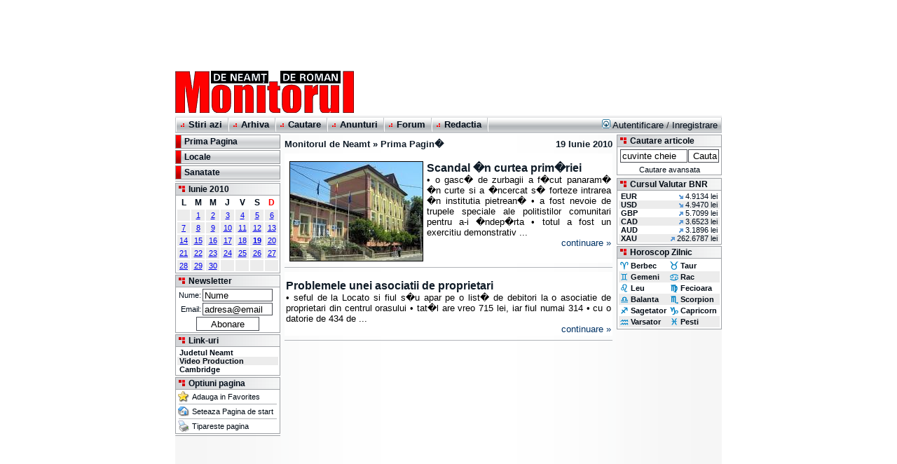

--- FILE ---
content_type: text/html; charset=UTF-8
request_url: http://www.mont.ro/stiri/?editia=20100619&pagina=prima
body_size: 6037
content:
<!DOCTYPE HTML PUBLIC "-//W3C//DTD HTML 4.0 Transitional//EN">
<html>
<head>
  <title> Stiri Prima Pagin� 19/06/2010 - Monitorul de Neamt si Roman </title>
  <meta http-equiv="Content-Type" content="text/html; charset=iso-8859-2">
  <meta http-equiv="Content-Language" content="ro">
  <meta name="ROBOTS" content="INDEX,FOLLOW">
  <meta name="audience" content="All">
  <link rel="publisher" href="https://plus.google.com/104121030777165216890" />
  <link rel="Shortcut Icon" href="/favicon.ico">
  <link rel="alternate" type="application/rss+xml" title="Monitorul de Neamt si Roman" href="/alt/rss/index_rss.xml">
  <link rel="stylesheet" href="/stylesheet.css">
<script language="JavaScript1.2" src="/scripts.js" type="text/javascript"></script>
<script async src="//pagead2.googlesyndication.com/pagead/js/adsbygoogle.js"></script>
<!-- Google Analytics -->
<script async src="https://www.googletagmanager.com/gtag/js?id=G-63XQ8KLDMT"></script>
<script>
  window.dataLayer = window.dataLayer || [];
  function gtag(){dataLayer.push(arguments);}
  gtag('js', new Date());

  gtag('config', 'G-63XQ8KLDMT');
</script>
</head>
<body>
<!-- Header -->
<div style="margin-left: auto;margin-right: auto;width: 780px;">
<table width="780" cellspacing="0" cellpadding="0" border="0">
  <tr>
	<td width="780" align="center"><!-- mont.ro - Header 728x90 -->
<ins class="adsbygoogle"
     style="display:inline-block;width:728px;height:90px"
     data-ad-client="ca-pub-4397319173916185"
     data-ad-slot="4244161683"></ins>
<script>
(adsbygoogle = window.adsbygoogle || []).push({});
</script></td>
  </tr>
</table>
<table width="780" cellspacing="0" cellpadding="0" border="0">
  <tr>
	<td width="260" height="70" align="left"><a href="/"><img src="/img/monitorul_neamt_logo.gif" width="260" height="64" alt="Monitorul de Neamt si Roman ziarul din judetul Neamt cu cei mai multi cititori" border="0" align="middle"></a></td>
	<td width="520" height="70" align="right" valign="middle">	</td>
  </tr>
</table>
<table width="780" cellspacing="0" cellpadding="0" border="0">
  <tr>
	<td colspan="2" width="780" height="1" valign="middle" class="topmenubkg"><div style="width: 1px; height: 1px; position: absolute; float: right; margin: 0px 0px 0px 785px">
	</div></td>
  </tr>
  <tr>
	<td colspan="2" width="780" height="24" valign="middle" class="topmenubkg">
	  <table width="780" cellspacing="0" cellpadding="0" border="0">
		<tr>
		  <td width="2" height="20"><img src="/img/topmenu_corner_br.gif" width="2" height="20" alt="" border="0" align="middle"></td>
		  <td height="20" align="left">
			<table cellspacing="0" cellpadding="0" border="0">
			  <tr>
				<td valign="middle" class="topmenutxt">&nbsp;<img id="topmenu1" src="/img/topmenu_bullet.gif" width="9" height="10" alt="" border="0" align="bottom">&nbsp;<a 
					href="/stiri/"		class="topmenutxt" onMouseOver="topImgOn(1)" onMouseOut="topImgOff(1)"><b>Stiri azi</b></a> &nbsp;</td>
				<td valign="middle" width="2" height="20"><img src="/img/topmenu_corner_br.gif" width="2" height="20" alt="" border="0" align="middle"></td>
				<td valign="middle" class="topmenutxt">&nbsp;<img id="topmenu2" src="/img/topmenu_bullet.gif" width="9" height="10" alt="" border="0" align="bottom">&nbsp;<a 
					href="/arhiva/"		class="topmenutxt" onMouseOver="topImgOn(2)" onMouseOut="topImgOff(2)"><b>Arhiva</b></a> &nbsp;</td>
				<td valign="middle" width="2" height="20"><img src="/img/topmenu_corner_br.gif" width="2" height="20" alt="" border="0" align="middle"></td>
				<td valign="middle" class="topmenutxt">&nbsp;<img id="topmenu3" src="/img/topmenu_bullet.gif" width="9" height="10" alt="" border="0" align="bottom">&nbsp;<a 
					href="/cautare/"	class="topmenutxt" onMouseOver="topImgOn(3)" onMouseOut="topImgOff(3)"><b>Cautare</b></a> &nbsp;</td>
				<td valign="middle" width="2" height="20"><img src="/img/topmenu_corner_br.gif" width="2" height="20" alt="" border="0" align="middle"></td>
				<td valign="middle" class="topmenutxt">&nbsp;<img id="topmenu4" src="/img/topmenu_bullet.gif" width="9" height="10" alt="" border="0" align="bottom">&nbsp;<a 
					href="/anunturi/"	class="topmenutxt" onMouseOver="topImgOn(4)" onMouseOut="topImgOff(4)"><b>Anunturi</b></a> &nbsp;</td>
				<td valign="middle" width="2" height="20"><img src="/img/topmenu_corner_br.gif" width="2" height="20" alt="" border="0" align="middle"></td>
				<td valign="middle" class="topmenutxt">&nbsp;<img id="topmenu5" src="/img/topmenu_bullet.gif" width="9" height="10" alt="" border="0" align="bottom">&nbsp;<a 
					href="/forum/"		class="topmenutxt" onMouseOver="topImgOn(5)" onMouseOut="topImgOff(5)"><b>Forum</b></a> &nbsp;</td>
				<td valign="middle" width="2" height="20"><img src="/img/topmenu_corner_br.gif" width="2" height="20" alt="" border="0" align="middle"></td>
				<td valign="middle" class="topmenutxt">&nbsp;<img id="topmenu6" src="/img/topmenu_bullet.gif" width="9" height="10" alt="" border="0" align="bottom">&nbsp;<a 
					href="/redactia/"	class="topmenutxt" onMouseOver="topImgOn(6)" onMouseOut="topImgOff(6)"><b>Redactia</b></a> &nbsp;</td>
				<td valign="middle" width="2" height="20"><img src="/img/topmenu_corner_br.gif" width="2" height="20" alt="" border="0" align="middle"></td>
			  </tr>
			</table>
		  </td>
		  <td height="20" align="right" class="bodytext">
		  <a href="/user/login/" class="topmenutxt"><img src="/forum/templates/subSilver/images/icon_mini_login.gif" width="12" height="13" border="0" alt="Autentificare" hspace="3" />Autentificare</a>
		  /&nbsp;<a href="/forum/profile.php?mode=register" class="topmenutxt">Inregistrare</a>&nbsp;</td>
		  <td width="2" height="20"><img src="/img/topmenu_corner_right.gif" width="2" height="20" alt="" border="0" align="middle"></td>
		</tr>
	  </table>
	</td>
  </tr>
  <tr>
	<td colspan="2" width="780" height="2"><img src="/img/monitorul_neamt_spacer.gif" width="2" height="2" border="0" align="middle"></td>
  </tr>
</table>

<table width="780" cellspacing="0" cellpadding="0" border="0" class="contentbkg">


  <!-- No query in th url. Default settings used --> 
  <tr>
	<td width="150" valign="top"><!-- Meniu Categorii de Stiri -->
	  <table width="150" cellspacing="0" cellpadding="0" border="0">
		<tr>
		  <td>
			<table width="100%" cellspacing="0" cellpadding="0" border="0">
			  <tr>
				<td>
				<table width="100%" cellspacing="1" cellpadding="0" border="0" bgcolor="#939699">
				  <tr onMouseOver="subImgOn(0)" onMouseOut="subImgOff(0)">
					<td height="18" width="7"><img id="submenu0" src="/img/submenu_bullet0.gif" width="7" height="18" alt="" border="0" align="middle"></td>
					<td height="18" class="submenutxt"><a href="/stiri/?editia=20100619&pagina=prima" class="submenutxt"><b>Prima Pagina</b></a></td>
				  </tr>
				</table>
				</td>
			  </tr>
			  <tr>
				<td height="2" bgcolor="#ffffff"><img src="/img/monitorul_neamt_spacer.gif" width="2" height="2" alt="" border="0" align="middle"></td>
			  </tr>
			  <tr>
				<td>
				<table width="100%" cellspacing="1" cellpadding="0" border="0" bgcolor="#939699">
				  <tr onMouseOver="subImgOn(1)" onMouseOut="subImgOff(1)">
					<td height="18" width="7"><img id="submenu1" src="/img/submenu_bullet1.gif" width="7" height="18" alt="" border="0" align="middle"></td>
					<td height="18" class="submenutxt" valign="bottom"><a href="/stiri/?editia=20100619&pagina=1" class="submenutxt" title="Stiri Locale - 4 articole"><b>Locale</b></a></td>
				  </tr>
				</table>
				</td>
			  </tr>
			  <tr>
				<td height="2" bgcolor="#ffffff"><img src="/img/monitorul_neamt_spacer.gif" width="2" height="2" alt="" border="0" align="middle"></td>
			  </tr>

		 			  <tr>
				<td>
				<table width="100%" cellspacing="1" cellpadding="0" border="0" bgcolor="#939699">
				  <tr onMouseOver="subImgOn(2)" onMouseOut="subImgOff(2)">
					<td height="18" width="7"><img id="submenu2" src="/img/submenu_bullet2.gif" width="7" height="18" alt="" border="0" align="middle"></td>
					<td height="18" class="submenutxt" valign="bottom"><a href="/stiri/?editia=20100619&pagina=9" class="submenutxt" title="Stiri Sanatate - 1 articole"><b>Sanatate</b></a></td>
				  </tr>
				</table>
				</td>
			  </tr>
			  <tr>
				<td height="2" bgcolor="#ffffff"><img src="/img/monitorul_neamt_spacer.gif" width="2" height="2" alt="" border="0" align="middle"></td>
			  </tr>

		 			</table>
		  </td>
		</tr>
		<tr>
		  <td height="1" bgcolor="#A0A3A7"><img src="/img/monitorul_neamt_border.gif" width="1" height="1" alt="" border="0" align="middle"></td>
		</tr>
		<tr>
		  <td height="2" bgcolor="#FFFFFF"><img src="/img/monitorul_neamt_spacer.gif" width="2" height="2" alt="" border="0" align="middle"></td>
		</tr>
	  </table>
	  <!-- Coloana Stanga -->
	  <table width="150" cellspacing="0" cellpadding="0" border="0">
	  		<tr>
		  <td><!-- Calendar -->
			<table width="150" cellspacing="1" cellpadding="0" border="0" bgcolor="#A0A3A7">
			  <tr>
				<td class="boxtitlebkg">
				  <table cellspacing="0" cellpadding="1" border="0">
					<tr>
					  <td width="15" align="center"><a href="/arhiva/"><img src="/img/bullet2.gif" width="11" height="11" alt="Calendar- Arhiva de Stiri" border="0" align="middle"></a></td>
					  <td class="boxtitle"><a href="/arhiva/" class="boxtitle" title="Calendar">Iunie 2010</a></td>
					</tr>
				  </table>
				</td>
			  </tr>
			  <tr>
				<td bgcolor="#ffffff" align="center" class="boxtext">
<table class="calendar">
  <tr><th>L</td><th>M</td><th>M</td><th>J</td><th>V</td><th>S</td><th><font color="#ff0000">D</font></td></tr>
  <tr><td>&nbsp;</td><td><a href="/stiri/?editia=20100601&pagina=prima">1</a></td><td><a href="/stiri/?editia=20100602&pagina=prima">2</a></td><td><a href="/stiri/?editia=20100603&pagina=prima">3</a></td><td><a href="/stiri/?editia=20100604&pagina=prima">4</a></td><td><a href="/stiri/?editia=20100605&pagina=prima">5</a></td><td><a href="/stiri/?editia=20100605&pagina=prima">6</a></td></tr>
  <tr><td><a href="/stiri/?editia=20100607&pagina=prima">7</a></td><td><a href="/stiri/?editia=20100608&pagina=prima">8</a></td><td><a href="/stiri/?editia=20100609&pagina=prima">9</a></td><td><a href="/stiri/?editia=20100610&pagina=prima">10</a></td><td><a href="/stiri/?editia=20100611&pagina=prima">11</a></td><td><a href="/stiri/?editia=20100612&pagina=prima">12</a></td><td><a href="/stiri/?editia=20100612&pagina=prima">13</a></td></tr>
  <tr><td><a href="/stiri/?editia=20100614&pagina=prima">14</a></td><td><a href="/stiri/?editia=20100615&pagina=prima">15</a></td><td><a href="/stiri/?editia=20100616&pagina=prima">16</a></td><td><a href="/stiri/?editia=20100617&pagina=prima">17</a></td><td><a href="/stiri/?editia=20100618&pagina=prima">18</a></td><td class="caltoday"><a href="/stiri/?editia=20100619&pagina=prima"><b>19</b></a></td><td><a href="/stiri/?editia=20100619&pagina=prima">20</a></td></tr>
  <tr><td><a href="/stiri/?editia=20100621&pagina=prima">21</a></td><td><a href="/stiri/?editia=20100622&pagina=prima">22</a></td><td><a href="/stiri/?editia=20100623&pagina=prima">23</a></td><td><a href="/stiri/?editia=20100624&pagina=prima">24</a></td><td><a href="/stiri/?editia=20100625&pagina=prima">25</a></td><td><a href="/stiri/?editia=20100626&pagina=prima">26</a></td><td><a href="/stiri/?editia=20100626&pagina=prima">27</a></td></tr>
  <tr><td><a href="/stiri/?editia=20100628&pagina=prima">28</a></td><td><a href="/stiri/?editia=20100629&pagina=prima">29</a></td><td><a href="/stiri/?editia=20100630&pagina=prima">30</a></td><td>&nbsp;</td><td>&nbsp;</td><td>&nbsp;</td><td>&nbsp;</td></tr>
</table>

				</td>
			  </tr>
			</table>
		  </td>
		</tr>
		<tr>
		  <td height="2"><img src="/img/monitorul_neamt_spacer.gif" width="2" height="2" alt="" border="0" align="middle"></td>
		</tr>
		<tr>
		  <td><!-- Newsletter -->
			<table width="150" cellspacing="1" cellpadding="0" border="0" bgcolor="#A0A3A7">
			  <form method="GET" action="/newsletter/">
			  <input type="hidden" name="action" value="addnow">
			  <tr>
				<td class="boxtitlebkg">
				  <table cellspacing="0" cellpadding="1" border="0">
					<tr>
					  <td width="15" align="center"><a href="/newsletter/"><img src="/img/bullet2.gif" width="11" height="11" alt="Stiri pe e-mail - Newsletter Monitorul de Neamt" border="0" align="middle"></a></td>
					  <td class="boxtitle"><a href="/newsletter/" class="boxtitle">Newsletter</a></td>
					</tr>
				  </table>
				</td>
			  </tr>
			  <tr>
				<td bgcolor="#ffffff" align="center" class="boxtext">
				<table cellspacing="2" cellpadding="0" width="100%" border="0"> 
				  <tr>
					<td class="boxtext" align="right">Nume:</td>
					<td class="boxtext"><input type="text" maxlength="100" name="nlnume" value="Nume" class="field" style="width:100;height:18" 
					onfocus="if(nlnume.value=='Nume'){nlnume.value=''}" onclick="if(nlnume.value=='Nume'){nlnume.value=''}" onblur="if(nlnume.value.length<2){nlnume.value='Nume'}"></td></tr>
				  <tr>
					<td class="boxtext" align="right">Email:</td>
					<td class="boxtext"><input type="text" maxlength="100" name="nlemail"value="adresa@email" class="field" style="width:100;height:18" 
					onfocus="if(nlemail.value=='adresa@email'){nlemail.value=''}" onclick="if(nlemail.value=='adresa@email'){nlemail.value=''}" onblur="if(nlemail.value.length<2){nlemail.value='adresa@email'}"></td></tr>
				  <tr>
					<td class="boxtext" align="center" colspan="2"><input type="submit" class="field" value="Abonare" name="b1" style="width:90;height:20"></td>
				  </tr>
				</table>
				</td>
			  </tr>
			  </form>
			</table>
		  </td>
		</tr>
		<tr>
		  <td height="2"><img src="/img/monitorul_neamt_spacer.gif" width="2" height="2" alt="" border="0" align="middle"></td>
		</tr>
		<tr>
		  <td>
			<table width="150" cellspacing="1" cellpadding="0" border="0" bgcolor="#A0A3A7">
			  <tr>
				<td class="boxtitlebkg">
				  <table cellspacing="0" cellpadding="1" border="0">
					<tr>
					  <td width="15" align="center"><a href="/links/"><img src="/img/bullet2.gif" width="11" height="11" alt="Links - Link-uri catre site-uri utile" border="0" align="middle"></a></td>
					  <td class="boxtitle"><a href="/links/" class="boxtitle">Link-uri</a></td>
					</tr>
				  </table>
				</td>
			  </tr>
			  <tr>
				<td bgcolor="#ffffff" align="left" class="boxtext">
				<table width="100%" cellspacing="0" cellpadding="2" border="0">
				<tr>
				  <td>
				  <table width="100%" cellspacing="0" cellpadding="0" border="0">
					<tr>
					  <td class="boxtext" align="left">&nbsp;<a class="boxtext" href="http://www.judetulneamt.ro/"><b>Judetul Neamt</b></a></td></tr>
					<tr class="selectedbkg">
					  <td class="boxtext" align="left">&nbsp;<a class="boxtext" href="/video-production/"><b>Video Production</b></a></td></tr>
					<tr>
					  <td class="boxtext" align="left">&nbsp;<a class="boxtext" href="/cambridge/"><b>Cambridge</b></a></td></tr>
				  </table>
				  </td>
				</tr>
				</table>
				</td>
			  </tr>
			</table>
		  </td>
		</tr>
		<tr>
		  <td height="2"><img src="/img/monitorul_neamt_spacer.gif" width="2" height="2" alt="" border="0" align="middle"></td>
		</tr>
		<tr>
		  <td><!-- Page Options -->
			<table width="150" cellspacing="1" cellpadding="0" border="0" bgcolor="#A0A3A7">
			  <tr>
				<td class="boxtitlebkg">
				  <table cellspacing="0" cellpadding="1" border="0">
					<tr>
					  <td width="15" align="center"><img src="/img/bullet2.gif" width="11" height="11" alt="Optiuni Pagina" border="0" align="middle"></td>
					  <td class="boxtitle">Optiuni pagina</td>
					</tr>
				  </table>
				</td>
			  </tr>
			  <tr>
				<td bgcolor="#ffffff" align="center" class="boxtext">
				  <table cellspacing="2" cellpadding="0" border="0">			  
					<tr>
					  <td width="18"><a class="boxtext" href="javascript:void(0);" onclick="javascript:CreateBookmarkLink(location.href,'Monitorul de Neamt - Stiri Prima Pagin� 19/06/2010');"><img src="/img/icon_small_favorites.gif" width="16" height="16" alt="Adauga in Favorites" border="0" align="middle"></a></td>
					  <td width="122"><a class="boxtext" href="javascript:void(0);" onclick="javascript:CreateBookmarkLink(location.href,'Monitorul de Neamt - Stiri Prima Pagin� 19/06/2010');">Adauga in Favorites</a></td>
					</tr>
					<tr>
					  <td colspan="2" align="center"><img src="/img/monitorul_neamt_border.gif" width="140" height="1" alt="" border="0" align="middle"></td>
					</tr>
					<tr>
					  <td width="18"><a class="boxtext" href="javascript:void(0);" onclick="this.style.behavior='url(#default#homepage)'; this.setHomePage('http://www.mont.ro');"><img src="/img/icon_small_home.gif" width="16" height="16" alt="Seteaza Pagina de start" border="0" align="middle"></a></td>
					  <td width="122"><a class="boxtext" href="javascript:void(0);" onclick="this.style.behavior='url(#default#homepage)'; this.setHomePage('http://www.mont.ro');">Seteaza Pagina de start</a></td>
					</tr>
					<tr>
					  <td colspan="2" align="center"><img src="/img/monitorul_neamt_border.gif" width="140" height="1" alt="" border="0" align="middle"></td>
					</tr>
					<tr>
					  <td width="18"><a class="boxtext" href="javascript:print();"><img src="/img/icon_small_print.gif" width="16" height="16" alt="Tipareste pagina" border="0" align="middle"></a></td>
					  <td width="122"><a class="boxtext" href="javascript:print();">Tipareste pagina</a></td>
					</tr>
				  </table>
				</td>
			  </tr>
			</table>
		  </td>
		</tr>
		<tr>
		  <td height="2"><img src="/img/monitorul_neamt_spacer.gif" width="2" height="2" alt="" border="0" align="middle"></td>
		</tr>
		<tr>
		  <td height="1" bgcolor="#A0A3A7"><img src="/img/monitorul_neamt_border.gif" width="1" height="1" alt="" border="0" align="middle"></td>
		</tr>
		<tr>
		  <td height="2"><img src="/img/monitorul_neamt_spacer.gif" width="2" height="2" alt="" border="0" align="middle"></td>
		</tr>
		<tr>
		  <td align="center" valign="top"><!-- SmallBanner150max -->
		  </td>
		</tr>
	  </table>	</td>
	<td width="480" valign="top" align="center"><!-- Coloana Centrala -->
<table width="480" cellspacing="6" cellpadding="0" border="0">
  <tr>
	<td class="bodysubtext"><a href="http://www.mont.ro/" class="bodysubtext"><b>Monitorul de Neamt</b></a> &#187; <a href="/stiri/?editia=20100619&pagina=prima" class="bodysubtext"><b>Prima Pagin�</b></a></td>
	<td class="bodysubtext" align="right"><a href="/stiri/?editia=20100619&pagina=prima" class="bodysubtext"><b>19 Iunie 2010</b></a></td>
  </tr>
  <tr class="articoloff" onmouseover="this.className='articolon'" onmouseout="this.className='articoloff'" onclick="window.location.href='/stiri/?editia=20100619&pagina=1&articol=25969';" bgcolor="#FFFFFF">
	<td colspan="2">
	  <table width="100%" cellspacing="0" cellpadding="2" border="0">
		<tr>
		  <td><img src="/img/monitorul_neamt_spacer.gif" width="1" height="5" alt="" border="0" align="middle"></td>
		</tr>
		<tr>  
		  <td class="artxt"><a href="/stiri/?editia=20100619&pagina=1&articol=25969" class="artitlea"><img src="/pictures/2010/06/190731.jpg" class="imageborder" alt="Scandal �n curtea prim�riei" border="0" align="left" vspace="0" hspace="5"><b>Scandal �n curtea prim�riei</b></a><br>
		  <div align="justify" class="artxt"> &#8226; o gasc� de zurbagii a f�cut panaram� �n curte si a �ncercat s� forteze intrarea �n institutia pietrean� &#8226; a fost nevoie de trupele speciale ale politistilor comunitari pentru a-i �ndep�rta &#8226; totul a fost un exercitiu demonstrativ ...</div>
		  <div align="right" class="artaut"><a href="/stiri/?editia=20100619&pagina=1&articol=25969" class="artaut">continuare &#187;</a></div></td>
		</tr>
	  </table>
    </td>
  </tr>
  <tr>
	<td colspan="2" bgcolor="#FFFFFF"><img src="/img/monitorul_neamt_border.gif" width="468" height="1" alt="" border="0" align="middle"></td>
  </tr>
  <tr class="articoloff" onmouseover="this.className='articolon'" onmouseout="this.className='articoloff'" onclick="window.location.href='/stiri/?editia=20100619&pagina=1&articol=25970';" bgcolor="#FFFFFF">
	<td colspan="2">
	  <table width="100%" cellspacing="0" cellpadding="2" border="0">
		<tr>
		  <td><img src="/img/monitorul_neamt_spacer.gif" width="1" height="5" alt="" border="0" align="middle"></td>
		</tr>
		<tr>  
		  <td class="artxt"><a href="/stiri/?editia=20100619&pagina=1&articol=25970" class="artitlea"><b>Problemele unei asociatii de proprietari</b></a><br>
		  <div align="justify" class="artxt"> &#8226; seful de la Locato si fiul s�u apar pe o list� de debitori la o asociatie de proprietari din centrul orasului &#8226; tat�l are vreo 715 lei, iar fiul numai 314 &#8226; cu o datorie de 434 de ...</div>
		  <div align="right" class="artaut"><a href="/stiri/?editia=20100619&pagina=1&articol=25970" class="artaut">continuare &#187;</a></div></td>
		</tr>
	  </table>
    </td>
  </tr>
  <tr>
	<td colspan="2" bgcolor="#FFFFFF"><img src="/img/monitorul_neamt_border.gif" width="468" height="1" alt="" border="0" align="middle"></td>
  </tr>
  <tr>
    <td colspan="2" align="center"><!-- Banner 468 Special -->
    </td>
  </tr>
  <tr>
	<td colspan="2" align="center"><!-- Banner 468 Middle -->
<ins class="adsbygoogle"
     style="display:block; text-align:center;"
     data-ad-layout="in-article"
     data-ad-format="fluid"
     data-ad-client="ca-pub-4397319173916185"
     data-ad-slot="3477874928"></ins>
<script>
     (adsbygoogle = window.adsbygoogle || []).push({});
</script>	</td>
  </tr>
  <tr>
	<td colspan="2" bgcolor="#FFFFFF"><img src="/img/monitorul_neamt_border.gif" width="468" height="1" alt="" border="0" align="middle"></td>
  </tr>
  <tr>
	<td colspan="2" bgcolor="#FFFFFF">
	  <table width="100%" cellspacing="0" cellpadding="1" border="0">
		<tr>
		  <td class="newsindex"><div align="justify" class="newsindex"></div>
		  </td>
		</tr>
		<tr class="selectedbkg">
		  <td class="bodysubtext"><img src="/img/topmenu_bullet.gif" width="9" height="10" alt="Stiri Locale" border="0" align="bottom"> <a href="/stiri/?editia=20100619&pagina=1" class="bodysubtext"><b>Stiri Locale</b></a></td>
		</tr>
		<tr class="unselectedbkg">
		  <td class="newsindex"><div align="justify" class="newsindex">
		  <b>&#8226;</b> <a href="/stiri/?editia=20100619&pagina=1&articol=25969" class="newsindex">Scandal �n curtea prim�riei</a>
		  <b>&#8226;</b> <a href="/stiri/?editia=20100619&pagina=1&articol=25970" class="newsindex">Problemele unei asociatii de proprietari</a>
		  <b>&#8226;</b> <a href="/stiri/?editia=20100619&pagina=1&articol=25971" class="newsindex">Scandal �n sediul politiei</a>
		  <b>&#8226;</b> <a href="/stiri/?editia=20100619&pagina=1&articol=25972" class="newsindex">57 de elevi din alte judete prefer� licee nemtene</a></div>
		  </td>
		</tr>
		<tr class="selectedbkg">
		  <td class="bodysubtext"><img src="/img/topmenu_bullet.gif" width="9" height="10" alt="Stiri Sanatate" border="0" align="bottom"> <a href="/stiri/?editia=20100619&pagina=9" class="bodysubtext"><b>Stiri Sanatate</b></a></td>
		</tr>
		<tr class="unselectedbkg">
		  <td class="newsindex"><div align="justify" class="newsindex">
		  <b>&#8226;</b> <a href="/stiri/?editia=20100619&pagina=9&articol=25968" class="newsindex">&#8222;Politia&#8220; concediilor �nvr�jbeste medicii si Casa</a></div>
		  </td>
		</tr>
		<tr>
		  <td><img src="/img/monitorul_neamt_spacer.gif" width="1" height="1" alt="" border="0" align="middle"></td>
		</tr>
	  </table>
	</td>
  </tr>
</table>
	</td>
	<td width="150" valign="top"><!-- Coloana Dreapta -->
	  <table width="150" cellspacing="0" cellpadding="0" border="0">
		<tr>
		  <td><!-- Search Box -->
			<table width="150" cellspacing="1" cellpadding="0" border="0" bgcolor="#A0A3A7">
			  <form method="GET" action="/cautare/">
			  <tr>
				<td class="boxtitlebkg">
				  <table cellspacing="0" cellpadding="1" border="0">
				    <tr>
				      <td width="15" align="center"><a href="/cautare/"><img src="/img/bullet2.gif" width="11" height="11" alt="Cautare articole în Arhiva de Stiri" border="0" align="bottom"></a></td>
				      <td class="boxtitle"><a href="/cautare/" class="boxtitle">Cautare articole</a></td>
				    </tr>
				  </table>
				</td>
			  </tr>
			  <tr>
				<td bgcolor="#ffffff" align="center" class="boxtext">
				<table width="100%" cellspacing="1" cellpadding="0" border="0">
				  <tr>
					<td height="24" align="right"><input type="text" name="q" value="cuvinte cheie" class="field" style="width:96;height:19" 
					onfocus="if(q.value=='cuvinte cheie'){q.value=''}" onclick="if(q.value=='cuvinte cheie'){q.value=''}" onblur="if(q.value.length<2){q.value='cuvinte cheie'}"></td>
					<td height="22" align="left"><input type="hidden" name="sintitlu" value="1"><input type="hidden" name="sintext" value="1">
					<input type="submit" value="Cauta" class="field" style="width:44;height:19"></td>
				  </tr>
				  <tr>
					<td colspan="2" align="center" class="boxtext"><a href="/cautare/" class="boxtext">Cautare avansata</a></td>
				  </tr>
				</table>
				</td>
			  </tr>
			  </form>
			</table>
		  </td>
		</tr>
		<tr>
		  <td height="2"><a href="http://www.mont.ro/"><img src="/img/monitorul_neamt_spacer.gif" width="2" height="2" alt="Judetul Neamt Piatra Neamt Roman Tîrgu Neamt Bicaz" border="0" align="middle"></a></td>
		</tr>
		<tr>
		  <td height="2"><img src="/img/monitorul_neamt_spacer.gif" width="2" height="2" alt="" border="0" align="middle"></td>
		</tr>
		<tr>
		  <td><!-- Curs valutar Box -->
			<table width="150" cellspacing="1" cellpadding="0" border="0" bgcolor="#A0A3A7">
			  <tr>
				<td class="boxtitlebkg">
				  <table cellspacing="0" cellpadding="1" border="0">
					<tr>
					  <td width="15" align="center"><a href="/cursvalutar/"><img src="/img/bullet2.gif" width="11" height="11" alt="Cursul Valutar al BNR" border="0" align="bottom"></a></td>
					  <td class="boxtitle"><a href="/cursvalutar/" class="boxtitle">Cursul Valutar BNR</a></td>
					</tr>
				  </table>
				</td>
			  </tr>
			  <tr>
				<td bgcolor="#ffffff" align="left" class="boxtext">
				  <table width="100%" cellspacing="0" cellpadding="2" border="0">
					<tr>
					  <td class="boxtext">
						<table width="100%" cellpadding="0" cellspacing="0" border="0">  
						  <tr> 
							<td align="left" class="boxtext">&nbsp;<a href="/cursvalutar/" class="boxtext"><b>EUR</b></a></td> 
							<td align="right" class="boxtext"><img src="/img/cursval2.gif" width="6" height="6" alt="" border="0" align="bottom"> 4.9134 lei&nbsp;</td> 
						  </tr> 
						  <tr class="selectedbkg"> 
							<td align="left" class="boxtext">&nbsp;<a href="/cursvalutar/" class="boxtext"><b>USD</b></a></td> 
							<td align="right" class="boxtext"><img src="/img/cursval2.gif" width="6" height="6" alt="" border="0" align="bottom"> 4.9470 lei&nbsp;</td> 
						  </tr> 
						  <tr> 
							<td align="left" class="boxtext">&nbsp;<a href="/cursvalutar/" class="boxtext"><b>GBP</b></a></td> 
							<td align="right" class="boxtext"><img src="/img/cursval1.gif" width="6" height="6" alt="" border="0" align="bottom"> 5.7099 lei&nbsp;</td> 
						  </tr> 
						  <tr class="selectedbkg"> 
							<td align="left" class="boxtext">&nbsp;<a href="/cursvalutar/" class="boxtext" ><b>CAD</b></a></td> 
							<td align="right" class="boxtext"><img src="/img/cursval1.gif" width="6" height="6" alt="" border="0" align="bottom"> 3.6523 lei&nbsp;</td> 
						  </tr> 
						  <tr> 
							<td align="left" class="boxtext">&nbsp;<a href="/cursvalutar/" class="boxtext"><b>AUD</b></a></td> 
							<td align="right" class="boxtext"><img src="/img/cursval1.gif" width="6" height="6" alt="" border="0" align="bottom"> 3.1896 lei&nbsp;</td> 
						  </tr> 
						  <tr class="selectedbkg"> 
							<td align="left" class="boxtext">&nbsp;<a href="/cursvalutar/" class="boxtext"><b>XAU</b></a></td> 
							<td align="right" class="boxtext"><img src="/img/cursval1.gif" width="6" height="6" alt="" border="0" align="bottom"> 262.6787 lei&nbsp;</td> 
						  </tr>
						</table>
					  </td>
					</tr>
				  </table>
				</td>
			  </tr>
			</table>
		  </td>
		</tr>
		<tr>
		  <td height="2"><img src="/img/monitorul_neamt_spacer.gif" width="2" height="2" alt="" border="0" align="middle"></td>
		</tr>
		<tr>
		  <td><!-- Horoscop Box -->
			<table width="150" cellspacing="1" cellpadding="0" border="0" bgcolor="#A0A3A7">
			  <tr>
				<td class="boxtitlebkg">
				  <table cellspacing="0" cellpadding="1" border="0">
					<tr>
					  <td width="15" align="center"><a href="/horoscop/"><img src="/img/bullet2.gif" width="11" height="11" alt="Horoscop Zilnic" border="0" align="bottom"></a></td>
					  <td class="boxtitle"><a href="/horoscop/" class="boxtitle">Horoscop Zilnic</a></td>
					</tr>
				  </table>
				</td>
			  </tr>
			  <tr>
				<td bgcolor="#ffffff" align="left" class="boxtext">
				<table width="100%" cellspacing="0" cellpadding="2" border="0">
				<tr>
				  <td>
				  <table width="100%" cellspacing="0" cellpadding="1" border="0">
					<tr>
					  <td class="boxtext" width="14"><a class="boxtext" href="/horoscop/?zodia=berbec"><img src="/img/horoscop_berbec.gif" width="14" height="14" alt="Horoscop Zodia Berbec" border="0" align="middle"></a></td>
					  <td class="boxtext"><a class="boxtext" href="/horoscop/?zodia=berbec"><b>Berbec</b></a></td>
					  <td class="boxtext" width="14"><a class="boxtext" href="/horoscop/?zodia=taur"><img src="/img/horoscop_taur.gif" width="14" height="14" alt="Horoscop Zodia Taur" border="0" align="middle"></a></td>
					  <td class="boxtext"><a class="boxtext" href="/horoscop/?zodia=taur"><b>Taur</b></a></td></tr>
					<tr class="selectedbkg">
					  <td class="boxtext" width="14"><a class="boxtext" href="/horoscop/?zodia=gemeni"><img src="/img/horoscop_gemeni.gif" width="14" height="14" alt="Horoscop Zodia Gemeni" border="0" align="middle"></a></td>
					  <td class="boxtext"><a class="boxtext" href="/horoscop/?zodia=gemeni"><b>Gemeni</b></a></td>
					  <td class="boxtext" width="14"><a class="boxtext" href="/horoscop/?zodia=rac"><img src="/img/horoscop_rac.gif" width="14" height="14" alt="Horoscop Zodia Rac" border="0" align="middle"></a></td>
					  <td class="boxtext"><a class="boxtext" href="/horoscop/?zodia=rac"><b>Rac</b></a></td></tr>
					<tr>
					  <td class="boxtext" width="14"><a class="boxtext" href="/horoscop/?zodia=leu"><img src="/img/horoscop_leu.gif" width="14" height="14" alt="Horoscop Zodia Leu" border="0" align="middle"></a></td>
					  <td class="boxtext"><a class="boxtext" href="/horoscop/?zodia=leu"><b>Leu</b></a></td>
					  <td class="boxtext" width="14"><a class="boxtext" href="/horoscop/?zodia=fecioara"><img src="/img/horoscop_fecioara.gif" width="14" height="14" alt="Horoscop Zodia Fecioara" border="0" align="middle"></a></td>
					  <td class="boxtext"><a class="boxtext" href="/horoscop/?zodia=fecioara"><b>Fecioara</b></a></td></tr>
					<tr class="selectedbkg">
					  <td class="boxtext" width="14"><a class="boxtext" href="/horoscop/?zodia=balanta"><img src="/img/horoscop_balanta.gif" width="14" height="14" alt="Horoscop Zodia Balanta" border="0" align="middle"></a></td>
					  <td class="boxtext"><a class="boxtext" href="/horoscop/?zodia=balanta"><b>Balanta</b></a></td>
					  <td class="boxtext" width="14"><a class="boxtext" href="/horoscop/?zodia=scorpion"><img src="/img/horoscop_scorpion.gif" width="14" height="14" alt="Horoscop Zodia Scorpion" border="0" align="middle"></a></td>
					  <td class="boxtext"><a class="boxtext" href="/horoscop/?zodia=scorpion"><b>Scorpion</b></a></td></tr>
					<tr>
					  <td class="boxtext" width="14"><a class="boxtext" href="/horoscop/?zodia=sagetator"><img src="/img/horoscop_sagetator.gif" width="14" height="14" alt="Horoscop Zodia Sagetator" border="0" align="middle"></a></td>
					  <td class="boxtext"><a class="boxtext" href="/horoscop/?zodia=sagetator"><b>Sagetator</b></a></td>
					  <td class="boxtext" width="14"><a class="boxtext" href="/horoscop/?zodia=capricorn"><img src="/img/horoscop_capricorn.gif" width="14" height="14" alt="Horoscop Zodia Capricorn" border="0" align="middle"></a></td>
					  <td class="boxtext"><a class="boxtext" href="/horoscop/?zodia=capricorn"><b>Capricorn</b></a></td></tr>
					<tr class="selectedbkg">
					  <td class="boxtext" width="14"><a class="boxtext" href="/horoscop/?zodia=varsator"><img src="/img/horoscop_varsator.gif" width="14" height="14" alt="Horoscop Zodia Varsator" border="0" align="middle"></a></td>
					  <td class="boxtext"><a class="boxtext" href="/horoscop/?zodia=varsator"><b>Varsator</b></a></td>
					  <td class="boxtext" width="14"><a class="boxtext" href="/horoscop/?zodia=pesti"><img src="/img/horoscop_pesti.gif" width="14" height="14" alt="Horoscop Zodia Pesti" border="0" align="middle"></a></td>
					  <td class="boxtext"><a class="boxtext" href="/horoscop/?zodia=pesti"><b>Pesti</b></a></td></tr>
				  </table>
				  </td>
				</tr>
				</table>
				</td>
			  </tr>
			</table>
		  </td>
		</tr>
		<tr>
		  <td height="2"><img src="/img/monitorul_neamt_spacer.gif" width="2" height="2" alt="" border="0" align="middle"></td>
		</tr>
		<tr>
		  <td>
		  </td>
		</tr>
		<tr>
		  <td height="2"><img src="/img/monitorul_neamt_spacer.gif" width="2" height="2" alt="" border="0" align="middle"></td>
		</tr>
		<tr>
		  <td height="2"><img src="/img/monitorul_neamt_spacer.gif" width="2" height="2" alt="" border="0" align="middle"></td>
		</tr>
	  </table>	</td>	
	  </tr>
  <tr>
	<td colspan="3" align="center"><img src="/img/monitorul_neamt_spacer.gif" width="5" height="5" alt="Stiri, informatii, cursul valutar, datele meteo, horoscop, discutii, forum." border="0" align="middle"></td>
  </tr>
</table>
<!-- Footer -->
<table width="780" cellspacing="0" cellpadding="1" border="1" bordercolor="#939699" style="border-collapse:collapse">
  <tr>
	<td colspan="2" height="14" valign="middle" align="center" class="topmenubkg">
	<table width="100%" cellspacing="0" cellpadding="0" border="0">
	  <tr>
		<td height="12" align="right" class="copytxt"><a href="https://webber.ro/" target="_blank" class="copytxt">Webdesign by webber.ro</a> | <a href="https://webber.ro/domenii" target="_blank" class="copytxt">Domenii premium</a></td>
	  </tr>
	</table>
	</td>
  </tr>
</table>
<table width="780" cellspacing="0" cellpadding="1" border="0">
  <tr>
	<td valign="middle" align="left" class="copytxt">
	&copy;2003-2006 Drepturile de autor asupra intregului continut al acestui site apartin in totalitate <a href="/redactia/" class="copytxt">Grupul de Presa Accent SRL Piatra Neamt</a><br>
	Reproducerea totala sau partiala a materialelor este permisa numai cu acordul <a href="/redactia/" class="copytxt">Grupului de Presa Accent Piatra Neamt</a>.<br>
	Grupului de Presa Accent SRL - societate in insolventa, in insolvency, en procedure collective</td>
	<td width="90" valign="middle" align="right" bgcolor="#FFFFFF" class="copytxt">
	</td>
  </tr>
</table>
<table width="780" cellspacing="0" cellpadding="0" border="0">
  <tr>
	<td height="100" valign="middle" align="center">
<script type="text/javascript"> google_ad_client = "pub-4017236769221186"; google_ad_slot = "3362468399"; google_ad_width = 728; google_ad_height = 90; </script><script type="text/javascript" src="https://pagead2.googlesyndication.com/pagead/show_ads.js"></script>	</td>
  </tr>
</table>
</center>
<script defer src="https://static.cloudflareinsights.com/beacon.min.js/vcd15cbe7772f49c399c6a5babf22c1241717689176015" integrity="sha512-ZpsOmlRQV6y907TI0dKBHq9Md29nnaEIPlkf84rnaERnq6zvWvPUqr2ft8M1aS28oN72PdrCzSjY4U6VaAw1EQ==" data-cf-beacon='{"version":"2024.11.0","token":"b88828e51be449389384aaa85682f857","r":1,"server_timing":{"name":{"cfCacheStatus":true,"cfEdge":true,"cfExtPri":true,"cfL4":true,"cfOrigin":true,"cfSpeedBrain":true},"location_startswith":null}}' crossorigin="anonymous"></script>
</body>
</html>

--- FILE ---
content_type: text/html; charset=utf-8
request_url: https://www.google.com/recaptcha/api2/aframe
body_size: 267
content:
<!DOCTYPE HTML><html><head><meta http-equiv="content-type" content="text/html; charset=UTF-8"></head><body><script nonce="wOR2EV_OYcI2GkldoRUl_w">/** Anti-fraud and anti-abuse applications only. See google.com/recaptcha */ try{var clients={'sodar':'https://pagead2.googlesyndication.com/pagead/sodar?'};window.addEventListener("message",function(a){try{if(a.source===window.parent){var b=JSON.parse(a.data);var c=clients[b['id']];if(c){var d=document.createElement('img');d.src=c+b['params']+'&rc='+(localStorage.getItem("rc::a")?sessionStorage.getItem("rc::b"):"");window.document.body.appendChild(d);sessionStorage.setItem("rc::e",parseInt(sessionStorage.getItem("rc::e")||0)+1);localStorage.setItem("rc::h",'1768691593705');}}}catch(b){}});window.parent.postMessage("_grecaptcha_ready", "*");}catch(b){}</script></body></html>